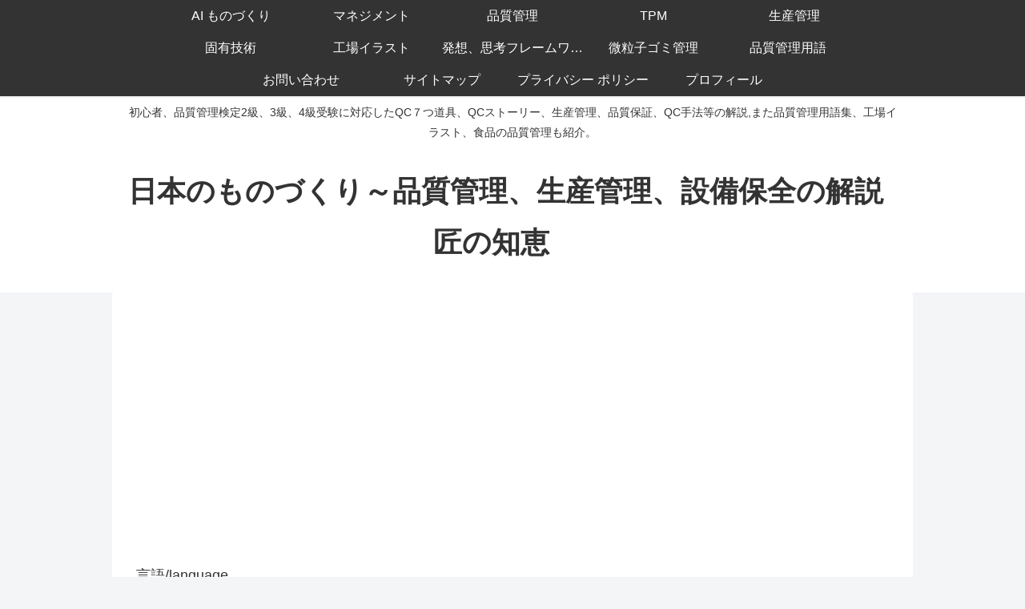

--- FILE ---
content_type: text/html; charset=utf-8
request_url: https://www.google.com/recaptcha/api2/aframe
body_size: 266
content:
<!DOCTYPE HTML><html><head><meta http-equiv="content-type" content="text/html; charset=UTF-8"></head><body><script nonce="taafPNlS3vkKJPPQ6spNMQ">/** Anti-fraud and anti-abuse applications only. See google.com/recaptcha */ try{var clients={'sodar':'https://pagead2.googlesyndication.com/pagead/sodar?'};window.addEventListener("message",function(a){try{if(a.source===window.parent){var b=JSON.parse(a.data);var c=clients[b['id']];if(c){var d=document.createElement('img');d.src=c+b['params']+'&rc='+(localStorage.getItem("rc::a")?sessionStorage.getItem("rc::b"):"");window.document.body.appendChild(d);sessionStorage.setItem("rc::e",parseInt(sessionStorage.getItem("rc::e")||0)+1);localStorage.setItem("rc::h",'1769434087295');}}}catch(b){}});window.parent.postMessage("_grecaptcha_ready", "*");}catch(b){}</script></body></html>

--- FILE ---
content_type: text/css
request_url: https://takuminotie.com/wp-content/themes/cocoon-master/skins/skin-metal/style.css?ver=6.8.3&fver=20260113064107
body_size: 1920
content:
/*
  Skin Name: Metal Styles
  Description: シンプルな1カラムスキン。文章メインのサイトなどに。1カラムスキンなのでサイドバーなどは利用できません。
  Author: まとめたる
  Screenshot URI:https://im-cocoon.net/wp-content/uploads/skin-metal.png
  Version: 1.0.0
  Priority: 9970000000
*/
/*以下にスタイルシートを記入してください*/

/**
 * base
 */
@import url(https://fonts.googleapis.com/earlyaccess/notosansjapanese.css);
@import url(https://fonts.googleapis.com/earlyaccess/mplus1p.css);

.wrap {
	width: 1000px;
}

#content {
	margin-top: 0;
}

/**
 * .header
 */
/*.header-container {
	padding-top: 60px;
}*/

#header .site-name-text {
	font-size: 36px;
	font-family: "Mplus 1p", "游ゴシック体", "Yu Gothic", "Hiragino Kaku Gothic Pro", "Meiryo", sans-serif;
	font-weight: bold;
}

.header-container-in{
	display: flex;
	flex-direction: column-reverse;
}

/**
 * .navi
 */
.navi {
/*	position: absolute;
	top: 0;*/
	z-index: 100;
	width: 100%;
	background: #333;
	box-shadow: 0 1px 2px rgba(0,0,0,0.15);
}

/*.admin-bar .navi {
	top: 32px;
}*/

.navi-in a,
.navi-in > ul .sub-menu a {
	background-color: #333;
	color: #fff;
}

.navi-in a:hover,
.navi-in > ul .sub-menu a:hover {
	background-color: #333;
	color: #fff;
	opacity: .7;
}

/* .navi-in > ul li {
	height: 40px;
	line-height: 40px;
} */

#navi-in > ul li{
  height: 40px;
  line-height: 40px;
}

#navi-in > ul li .sub-menu ul{
	top: -40px;
}

#navi-in > ul li.menu-item-has-description > a > .caption-wrap{
	height: 40px;
	line-height: 16px;
	font-size: 14px;
	padding-top: 6px;
}

/**
 * .entry
 */
/*
.entry-card-thumb {
	text-align: center;
	width: 240px;
	height: 158px;
}

.entry-card-thumb img {
	width: auto;
	height: 100%;
	object-fit: cover;
}

.entry-card-content {
	margin-left: 250px;
} */

/**
 * .toc
 */
.toc {
	padding: .5em 1em;
}

.toc .toc-content .toc-list li {
	margin: .5em;
}

.toc .toc-content .toc-list li a {
	color: #999;
}

/**
 * .article
 */
.article h1,
.article h2,
.article h3,
.article h4,
.article h5,
.article h6 {
	letter-spacing: .05em;
}

.article:not(.admin-page) h1 {
	position: relative;
	text-align: center;
	padding: 20px;
	font-size: 30px;
}

.article:not(.admin-page) h1::after {
	content: "";
	position: absolute;
	width: 100px;
	height: 3px;
	background: #333;
	top: 0;
	left: 0;
	right: 0;
	margin: 0 auto;
}

.article h2 {
	background: none;
	padding: .6em .5em;
	border: 1px solid #333;
	border-width: 1px 0;
}

.article h3 {
	padding: .2em .5em;
	border: 1px solid #333;
	border-width: 0 0 0 4px;
}

/**
 * .entry-content
 */

.entry-content code {
	background: #000;
	color: #b9bdb6;
	padding: 0 .2em;
}

/* .blogcard */
.entry-content .blogcard-title {
	font-size: 1.2em;
	margin-bottom: .5em;
}

.entry-content .blogcard-snippet {
    line-height: 1.5;
}

/* .syntaxhighlighter */
.entry-content .syntaxhighlighter {
	margin: 1.5em 0!important;
}

.entry-content .syntaxhighlighter table .code {
	padding: 10px 0!important;
}

/* .blogcard-thumbnail */
.blogcard-wrap {
   width: 100%;
}

.blogcard-thumbnail {
	text-align: center;
	height: 90px;
}

.blogcard-thumbnail img {
	width: auto;
	height: 90px;
	object-fit: cover;
}

/**
 * .sns-follow
 */

.sns-follow-message {
	text-align: left;
	font-size: 20px;
    margin-bottom: 10px;
}

/**
 * .related-entry
 */
.related-entry-card-thumb {
	text-align: center;
	height: 90px;
}

.related-entry-card-thumb img {
	width: auto;
	height: 90px;
	object-fit: cover;
}

.related-entry-card-snippet {
	line-height: 1.5;
}

/**
 * .pager-post-navi
 */
.pager-post-navi a figure {
	text-align: center;
	height: 67.5px;
}

.pager-post-navi a figure img {
	width: auto;
	height: 67.5px;
	object-fit: cover;
}

/**
 * .comment
 */
.comment-form .submit {
	background-color: transparent;
	border: none;
	cursor: pointer;
	outline: none;
	padding: 0;
	appearance: none;
	border: 1px solid #333;
	display: inline-block;
	width: 300px;
	font-size: 15px;
	padding: 1em;
}


@media screen and (max-width: 480px) {

	/**
	 * .header
	 */
/*	.header-container {
		padding-top: 20px;
	}*/

	#header .site-name-text {
		font-size: 30px;
	}

	/**
	 * .toc
	 */
	.toc {
		padding: .5em 1em .5em .5em;
	}

	.toc .toc-content .toc-list li {
		margin: .5em;
	}

	/**
	 * .article
	 */
	.article h1 {
		padding: 20px;
		font-size: 20px;
	}

	.article:not(.admin-page) h1::after {
		width: 100px;
		height: 3px;
	}

	.article h2 {
		padding: .4em .3em;
	}

	.article h3 {
		padding: .1em .4em;
	}

	/**
	 * .entry-content
	 */
	.entry-content code {
		padding: 0 .1em;
	}

	/* .blogcard */
	.entry-content .blogcard-title {
		font-size: 1.2em;
		margin-bottom: .5em;
	}

	.entry-content .blogcard-snippet {
	    line-height: 1.5;
	}

	/* .syntaxhighlighter */
	.entry-content .syntaxhighlighter {
		margin: 1.5em 0!important;
	}

	.entry-content .syntaxhighlighter table .code {
		padding: 5px 0!important;
	}

	/* .blogcard-thumbnail */
	.blogcard {
		padding: 10px;
	}

	.blogcard-thumbnail {
		margin: 0;
	}

	.blogcard-content {
		font-size: .94em;
		line-height: 1.4;
		margin-left: 32.6%;
	}

	/**
	 * .sns-follow
	 */

	.sns-follow-message {
		font-size: 18px;
	}

	/**
	 * .comment
	 */
	.comment-form .submit {
		display: block;
		margin: 0 auto;
	}
}

#sidebar{
	display: none;
}


.content-in{
	display: block;
}

#main{
	width: 100%;
}
/*
@media screen and (max-width: 1280px) {
	.entry-card .entry-card-thumb{
		width: 240px;
	}
	.entry-card .entry-card-content {
    margin-left: 250px;
	}
}

@media screen and (max-width: 834px) {
	.entry-card .entry-card-thumb{
		width: 38%;
	}
	.entry-card .entry-card-content {
    margin-left: 40%;
	}
} */


--- FILE ---
content_type: application/javascript
request_url: https://ad.jp.ap.valuecommerce.com/servlet/jsbanner?sid=3299245&pid=890871113
body_size: 1048
content:
if(typeof(__vc_paramstr) === "undefined"){__vc_paramstr = "";}if(!__vc_paramstr && location.ancestorOrigins){__vc_dlist = location.ancestorOrigins;__vc_srcurl = "&_su="+encodeURIComponent(document.URL);__vc_dlarr = [];__vc_paramstr = "";for ( var i=0, l=__vc_dlist.length; l>i; i++ ) {__vc_dlarr.push(__vc_dlist[i]);}__vc_paramstr = "&_su="+encodeURIComponent(document.URL);if (__vc_dlarr.length){__vc_paramstr = __vc_paramstr + "&_dl=" + encodeURIComponent(__vc_dlarr.join(','));}}document.write("<A TARGET='_top' HREF='//ck.jp.ap.valuecommerce.com/servlet/referral?va=2620211&sid=3299245&pid=890871113&vcid=QCrv0lOLq8OpbnNK3D_bHzZ3AqLdSPbRUPfvPbR6g66m_0OCf4UgtbwQSPf95XEjYul6Ltiq9D4FaJ8wHUqSHGZgajrkmFbmRX13RVxRgqEnskHXZeeUAKcxWBeQpgXWup3bqfR6-b_gobafl-1WuUagMilYwUbtyUpKKFxs9unvDvcAkGVqTQ&vcpub=0.228913"+__vc_paramstr+"' rel='nofollow'><IMG BORDER=0 SRC='//i.imgvc.com/vc/images/00/27/fb/33.gif'></A>");